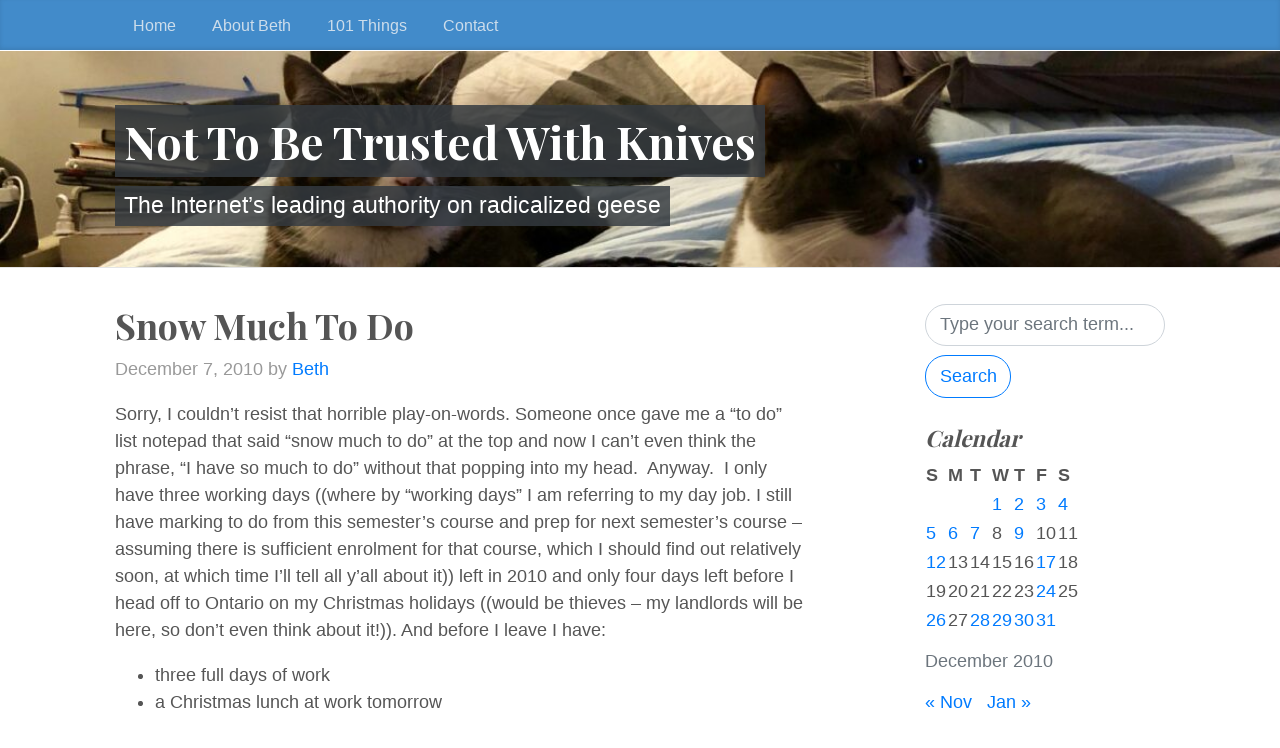

--- FILE ---
content_type: text/html; charset=UTF-8
request_url: https://www.nottobetrustedwithknives.com/2010/12/07/snow-much-to-do/
body_size: 11197
content:
<!DOCTYPE html>
<html lang="en-US">
  <head>
	<meta charset="UTF-8">
  <meta name="viewport" content="width=device-width, initial-scale=1, shrink-to-fit=no">

  <link rel="profile" href="https://gmpg.org/xfn/11">

	<title>Snow Much To Do &#8211; Not To Be Trusted With Knives</title>
<meta name='robots' content='max-image-preview:large' />
	<style>img:is([sizes="auto" i], [sizes^="auto," i]) { contain-intrinsic-size: 3000px 1500px }</style>
	<link rel='dns-prefetch' href='//fonts.googleapis.com' />
<link rel="alternate" type="application/rss+xml" title="Not To Be Trusted With Knives &raquo; Feed" href="https://www.nottobetrustedwithknives.com/feed/" />
<link rel="alternate" type="application/rss+xml" title="Not To Be Trusted With Knives &raquo; Comments Feed" href="https://www.nottobetrustedwithknives.com/comments/feed/" />
<link rel="alternate" type="application/rss+xml" title="Not To Be Trusted With Knives &raquo; Snow Much To Do Comments Feed" href="https://www.nottobetrustedwithknives.com/2010/12/07/snow-much-to-do/feed/" />
<script>
window._wpemojiSettings = {"baseUrl":"https:\/\/s.w.org\/images\/core\/emoji\/16.0.1\/72x72\/","ext":".png","svgUrl":"https:\/\/s.w.org\/images\/core\/emoji\/16.0.1\/svg\/","svgExt":".svg","source":{"concatemoji":"https:\/\/www.nottobetrustedwithknives.com\/wp-includes\/js\/wp-emoji-release.min.js?ver=6.8.3"}};
/*! This file is auto-generated */
!function(s,n){var o,i,e;function c(e){try{var t={supportTests:e,timestamp:(new Date).valueOf()};sessionStorage.setItem(o,JSON.stringify(t))}catch(e){}}function p(e,t,n){e.clearRect(0,0,e.canvas.width,e.canvas.height),e.fillText(t,0,0);var t=new Uint32Array(e.getImageData(0,0,e.canvas.width,e.canvas.height).data),a=(e.clearRect(0,0,e.canvas.width,e.canvas.height),e.fillText(n,0,0),new Uint32Array(e.getImageData(0,0,e.canvas.width,e.canvas.height).data));return t.every(function(e,t){return e===a[t]})}function u(e,t){e.clearRect(0,0,e.canvas.width,e.canvas.height),e.fillText(t,0,0);for(var n=e.getImageData(16,16,1,1),a=0;a<n.data.length;a++)if(0!==n.data[a])return!1;return!0}function f(e,t,n,a){switch(t){case"flag":return n(e,"\ud83c\udff3\ufe0f\u200d\u26a7\ufe0f","\ud83c\udff3\ufe0f\u200b\u26a7\ufe0f")?!1:!n(e,"\ud83c\udde8\ud83c\uddf6","\ud83c\udde8\u200b\ud83c\uddf6")&&!n(e,"\ud83c\udff4\udb40\udc67\udb40\udc62\udb40\udc65\udb40\udc6e\udb40\udc67\udb40\udc7f","\ud83c\udff4\u200b\udb40\udc67\u200b\udb40\udc62\u200b\udb40\udc65\u200b\udb40\udc6e\u200b\udb40\udc67\u200b\udb40\udc7f");case"emoji":return!a(e,"\ud83e\udedf")}return!1}function g(e,t,n,a){var r="undefined"!=typeof WorkerGlobalScope&&self instanceof WorkerGlobalScope?new OffscreenCanvas(300,150):s.createElement("canvas"),o=r.getContext("2d",{willReadFrequently:!0}),i=(o.textBaseline="top",o.font="600 32px Arial",{});return e.forEach(function(e){i[e]=t(o,e,n,a)}),i}function t(e){var t=s.createElement("script");t.src=e,t.defer=!0,s.head.appendChild(t)}"undefined"!=typeof Promise&&(o="wpEmojiSettingsSupports",i=["flag","emoji"],n.supports={everything:!0,everythingExceptFlag:!0},e=new Promise(function(e){s.addEventListener("DOMContentLoaded",e,{once:!0})}),new Promise(function(t){var n=function(){try{var e=JSON.parse(sessionStorage.getItem(o));if("object"==typeof e&&"number"==typeof e.timestamp&&(new Date).valueOf()<e.timestamp+604800&&"object"==typeof e.supportTests)return e.supportTests}catch(e){}return null}();if(!n){if("undefined"!=typeof Worker&&"undefined"!=typeof OffscreenCanvas&&"undefined"!=typeof URL&&URL.createObjectURL&&"undefined"!=typeof Blob)try{var e="postMessage("+g.toString()+"("+[JSON.stringify(i),f.toString(),p.toString(),u.toString()].join(",")+"));",a=new Blob([e],{type:"text/javascript"}),r=new Worker(URL.createObjectURL(a),{name:"wpTestEmojiSupports"});return void(r.onmessage=function(e){c(n=e.data),r.terminate(),t(n)})}catch(e){}c(n=g(i,f,p,u))}t(n)}).then(function(e){for(var t in e)n.supports[t]=e[t],n.supports.everything=n.supports.everything&&n.supports[t],"flag"!==t&&(n.supports.everythingExceptFlag=n.supports.everythingExceptFlag&&n.supports[t]);n.supports.everythingExceptFlag=n.supports.everythingExceptFlag&&!n.supports.flag,n.DOMReady=!1,n.readyCallback=function(){n.DOMReady=!0}}).then(function(){return e}).then(function(){var e;n.supports.everything||(n.readyCallback(),(e=n.source||{}).concatemoji?t(e.concatemoji):e.wpemoji&&e.twemoji&&(t(e.twemoji),t(e.wpemoji)))}))}((window,document),window._wpemojiSettings);
</script>

<style id='wp-emoji-styles-inline-css'>

	img.wp-smiley, img.emoji {
		display: inline !important;
		border: none !important;
		box-shadow: none !important;
		height: 1em !important;
		width: 1em !important;
		margin: 0 0.07em !important;
		vertical-align: -0.1em !important;
		background: none !important;
		padding: 0 !important;
	}
</style>
<link rel='stylesheet' id='wp-block-library-css' href='https://www.nottobetrustedwithknives.com/wp-includes/css/dist/block-library/style.min.css?ver=6.8.3' media='all' />
<style id='classic-theme-styles-inline-css'>
/*! This file is auto-generated */
.wp-block-button__link{color:#fff;background-color:#32373c;border-radius:9999px;box-shadow:none;text-decoration:none;padding:calc(.667em + 2px) calc(1.333em + 2px);font-size:1.125em}.wp-block-file__button{background:#32373c;color:#fff;text-decoration:none}
</style>
<style id='global-styles-inline-css'>
:root{--wp--preset--aspect-ratio--square: 1;--wp--preset--aspect-ratio--4-3: 4/3;--wp--preset--aspect-ratio--3-4: 3/4;--wp--preset--aspect-ratio--3-2: 3/2;--wp--preset--aspect-ratio--2-3: 2/3;--wp--preset--aspect-ratio--16-9: 16/9;--wp--preset--aspect-ratio--9-16: 9/16;--wp--preset--color--black: #000000;--wp--preset--color--cyan-bluish-gray: #abb8c3;--wp--preset--color--white: #ffffff;--wp--preset--color--pale-pink: #f78da7;--wp--preset--color--vivid-red: #cf2e2e;--wp--preset--color--luminous-vivid-orange: #ff6900;--wp--preset--color--luminous-vivid-amber: #fcb900;--wp--preset--color--light-green-cyan: #7bdcb5;--wp--preset--color--vivid-green-cyan: #00d084;--wp--preset--color--pale-cyan-blue: #8ed1fc;--wp--preset--color--vivid-cyan-blue: #0693e3;--wp--preset--color--vivid-purple: #9b51e0;--wp--preset--gradient--vivid-cyan-blue-to-vivid-purple: linear-gradient(135deg,rgba(6,147,227,1) 0%,rgb(155,81,224) 100%);--wp--preset--gradient--light-green-cyan-to-vivid-green-cyan: linear-gradient(135deg,rgb(122,220,180) 0%,rgb(0,208,130) 100%);--wp--preset--gradient--luminous-vivid-amber-to-luminous-vivid-orange: linear-gradient(135deg,rgba(252,185,0,1) 0%,rgba(255,105,0,1) 100%);--wp--preset--gradient--luminous-vivid-orange-to-vivid-red: linear-gradient(135deg,rgba(255,105,0,1) 0%,rgb(207,46,46) 100%);--wp--preset--gradient--very-light-gray-to-cyan-bluish-gray: linear-gradient(135deg,rgb(238,238,238) 0%,rgb(169,184,195) 100%);--wp--preset--gradient--cool-to-warm-spectrum: linear-gradient(135deg,rgb(74,234,220) 0%,rgb(151,120,209) 20%,rgb(207,42,186) 40%,rgb(238,44,130) 60%,rgb(251,105,98) 80%,rgb(254,248,76) 100%);--wp--preset--gradient--blush-light-purple: linear-gradient(135deg,rgb(255,206,236) 0%,rgb(152,150,240) 100%);--wp--preset--gradient--blush-bordeaux: linear-gradient(135deg,rgb(254,205,165) 0%,rgb(254,45,45) 50%,rgb(107,0,62) 100%);--wp--preset--gradient--luminous-dusk: linear-gradient(135deg,rgb(255,203,112) 0%,rgb(199,81,192) 50%,rgb(65,88,208) 100%);--wp--preset--gradient--pale-ocean: linear-gradient(135deg,rgb(255,245,203) 0%,rgb(182,227,212) 50%,rgb(51,167,181) 100%);--wp--preset--gradient--electric-grass: linear-gradient(135deg,rgb(202,248,128) 0%,rgb(113,206,126) 100%);--wp--preset--gradient--midnight: linear-gradient(135deg,rgb(2,3,129) 0%,rgb(40,116,252) 100%);--wp--preset--font-size--small: 13px;--wp--preset--font-size--medium: 20px;--wp--preset--font-size--large: 36px;--wp--preset--font-size--x-large: 42px;--wp--preset--spacing--20: 0.44rem;--wp--preset--spacing--30: 0.67rem;--wp--preset--spacing--40: 1rem;--wp--preset--spacing--50: 1.5rem;--wp--preset--spacing--60: 2.25rem;--wp--preset--spacing--70: 3.38rem;--wp--preset--spacing--80: 5.06rem;--wp--preset--shadow--natural: 6px 6px 9px rgba(0, 0, 0, 0.2);--wp--preset--shadow--deep: 12px 12px 50px rgba(0, 0, 0, 0.4);--wp--preset--shadow--sharp: 6px 6px 0px rgba(0, 0, 0, 0.2);--wp--preset--shadow--outlined: 6px 6px 0px -3px rgba(255, 255, 255, 1), 6px 6px rgba(0, 0, 0, 1);--wp--preset--shadow--crisp: 6px 6px 0px rgba(0, 0, 0, 1);}:where(.is-layout-flex){gap: 0.5em;}:where(.is-layout-grid){gap: 0.5em;}body .is-layout-flex{display: flex;}.is-layout-flex{flex-wrap: wrap;align-items: center;}.is-layout-flex > :is(*, div){margin: 0;}body .is-layout-grid{display: grid;}.is-layout-grid > :is(*, div){margin: 0;}:where(.wp-block-columns.is-layout-flex){gap: 2em;}:where(.wp-block-columns.is-layout-grid){gap: 2em;}:where(.wp-block-post-template.is-layout-flex){gap: 1.25em;}:where(.wp-block-post-template.is-layout-grid){gap: 1.25em;}.has-black-color{color: var(--wp--preset--color--black) !important;}.has-cyan-bluish-gray-color{color: var(--wp--preset--color--cyan-bluish-gray) !important;}.has-white-color{color: var(--wp--preset--color--white) !important;}.has-pale-pink-color{color: var(--wp--preset--color--pale-pink) !important;}.has-vivid-red-color{color: var(--wp--preset--color--vivid-red) !important;}.has-luminous-vivid-orange-color{color: var(--wp--preset--color--luminous-vivid-orange) !important;}.has-luminous-vivid-amber-color{color: var(--wp--preset--color--luminous-vivid-amber) !important;}.has-light-green-cyan-color{color: var(--wp--preset--color--light-green-cyan) !important;}.has-vivid-green-cyan-color{color: var(--wp--preset--color--vivid-green-cyan) !important;}.has-pale-cyan-blue-color{color: var(--wp--preset--color--pale-cyan-blue) !important;}.has-vivid-cyan-blue-color{color: var(--wp--preset--color--vivid-cyan-blue) !important;}.has-vivid-purple-color{color: var(--wp--preset--color--vivid-purple) !important;}.has-black-background-color{background-color: var(--wp--preset--color--black) !important;}.has-cyan-bluish-gray-background-color{background-color: var(--wp--preset--color--cyan-bluish-gray) !important;}.has-white-background-color{background-color: var(--wp--preset--color--white) !important;}.has-pale-pink-background-color{background-color: var(--wp--preset--color--pale-pink) !important;}.has-vivid-red-background-color{background-color: var(--wp--preset--color--vivid-red) !important;}.has-luminous-vivid-orange-background-color{background-color: var(--wp--preset--color--luminous-vivid-orange) !important;}.has-luminous-vivid-amber-background-color{background-color: var(--wp--preset--color--luminous-vivid-amber) !important;}.has-light-green-cyan-background-color{background-color: var(--wp--preset--color--light-green-cyan) !important;}.has-vivid-green-cyan-background-color{background-color: var(--wp--preset--color--vivid-green-cyan) !important;}.has-pale-cyan-blue-background-color{background-color: var(--wp--preset--color--pale-cyan-blue) !important;}.has-vivid-cyan-blue-background-color{background-color: var(--wp--preset--color--vivid-cyan-blue) !important;}.has-vivid-purple-background-color{background-color: var(--wp--preset--color--vivid-purple) !important;}.has-black-border-color{border-color: var(--wp--preset--color--black) !important;}.has-cyan-bluish-gray-border-color{border-color: var(--wp--preset--color--cyan-bluish-gray) !important;}.has-white-border-color{border-color: var(--wp--preset--color--white) !important;}.has-pale-pink-border-color{border-color: var(--wp--preset--color--pale-pink) !important;}.has-vivid-red-border-color{border-color: var(--wp--preset--color--vivid-red) !important;}.has-luminous-vivid-orange-border-color{border-color: var(--wp--preset--color--luminous-vivid-orange) !important;}.has-luminous-vivid-amber-border-color{border-color: var(--wp--preset--color--luminous-vivid-amber) !important;}.has-light-green-cyan-border-color{border-color: var(--wp--preset--color--light-green-cyan) !important;}.has-vivid-green-cyan-border-color{border-color: var(--wp--preset--color--vivid-green-cyan) !important;}.has-pale-cyan-blue-border-color{border-color: var(--wp--preset--color--pale-cyan-blue) !important;}.has-vivid-cyan-blue-border-color{border-color: var(--wp--preset--color--vivid-cyan-blue) !important;}.has-vivid-purple-border-color{border-color: var(--wp--preset--color--vivid-purple) !important;}.has-vivid-cyan-blue-to-vivid-purple-gradient-background{background: var(--wp--preset--gradient--vivid-cyan-blue-to-vivid-purple) !important;}.has-light-green-cyan-to-vivid-green-cyan-gradient-background{background: var(--wp--preset--gradient--light-green-cyan-to-vivid-green-cyan) !important;}.has-luminous-vivid-amber-to-luminous-vivid-orange-gradient-background{background: var(--wp--preset--gradient--luminous-vivid-amber-to-luminous-vivid-orange) !important;}.has-luminous-vivid-orange-to-vivid-red-gradient-background{background: var(--wp--preset--gradient--luminous-vivid-orange-to-vivid-red) !important;}.has-very-light-gray-to-cyan-bluish-gray-gradient-background{background: var(--wp--preset--gradient--very-light-gray-to-cyan-bluish-gray) !important;}.has-cool-to-warm-spectrum-gradient-background{background: var(--wp--preset--gradient--cool-to-warm-spectrum) !important;}.has-blush-light-purple-gradient-background{background: var(--wp--preset--gradient--blush-light-purple) !important;}.has-blush-bordeaux-gradient-background{background: var(--wp--preset--gradient--blush-bordeaux) !important;}.has-luminous-dusk-gradient-background{background: var(--wp--preset--gradient--luminous-dusk) !important;}.has-pale-ocean-gradient-background{background: var(--wp--preset--gradient--pale-ocean) !important;}.has-electric-grass-gradient-background{background: var(--wp--preset--gradient--electric-grass) !important;}.has-midnight-gradient-background{background: var(--wp--preset--gradient--midnight) !important;}.has-small-font-size{font-size: var(--wp--preset--font-size--small) !important;}.has-medium-font-size{font-size: var(--wp--preset--font-size--medium) !important;}.has-large-font-size{font-size: var(--wp--preset--font-size--large) !important;}.has-x-large-font-size{font-size: var(--wp--preset--font-size--x-large) !important;}
:where(.wp-block-post-template.is-layout-flex){gap: 1.25em;}:where(.wp-block-post-template.is-layout-grid){gap: 1.25em;}
:where(.wp-block-columns.is-layout-flex){gap: 2em;}:where(.wp-block-columns.is-layout-grid){gap: 2em;}
:root :where(.wp-block-pullquote){font-size: 1.5em;line-height: 1.6;}
</style>
<link rel='stylesheet' id='cptch_stylesheet-css' href='https://www.nottobetrustedwithknives.com/wp-content/plugins/captcha/css/front_end_style.css?ver=4.4.5' media='all' />
<link rel='stylesheet' id='dashicons-css' href='https://www.nottobetrustedwithknives.com/wp-includes/css/dashicons.min.css?ver=6.8.3' media='all' />
<link rel='stylesheet' id='cptch_desktop_style-css' href='https://www.nottobetrustedwithknives.com/wp-content/plugins/captcha/css/desktop_style.css?ver=4.4.5' media='all' />
<link rel='stylesheet' id='bootstrap-css' href='https://www.nottobetrustedwithknives.com/wp-content/themes/the-bootstrap-blog/inc/bootstrap/css/bootstrap.min.css' media='all' />
<link rel='stylesheet' id='the-bootstrap-blog-css' href='https://www.nottobetrustedwithknives.com/wp-content/themes/the-bootstrap-blog/style.css?ver=0.1.4.4' media='all' />
<style id='the-bootstrap-blog-inline-css'>
.blog-header {background: url('https://www.nottobetrustedwithknives.com/wp-content/uploads/cropped-Watson-and-Crick-3.jpg');background-size:cover;background-repeat:no-repeat;}
</style>
<link rel='stylesheet' id='the-bootstrap-blog-fonts-css' href='https://fonts.googleapis.com/css2?family=Playfair+Display:wght@700&#038;display=swap' media='all' />
<script src="https://www.nottobetrustedwithknives.com/wp-includes/js/jquery/jquery.min.js?ver=3.7.1" id="jquery-core-js"></script>
<script src="https://www.nottobetrustedwithknives.com/wp-includes/js/jquery/jquery-migrate.min.js?ver=3.4.1" id="jquery-migrate-js"></script>
<link rel="https://api.w.org/" href="https://www.nottobetrustedwithknives.com/wp-json/" /><link rel="alternate" title="JSON" type="application/json" href="https://www.nottobetrustedwithknives.com/wp-json/wp/v2/posts/6726" /><link rel="EditURI" type="application/rsd+xml" title="RSD" href="https://www.nottobetrustedwithknives.com/xmlrpc.php?rsd" />
<meta name="generator" content="WordPress 6.8.3" />
<link rel="canonical" href="https://www.nottobetrustedwithknives.com/2010/12/07/snow-much-to-do/" />
<link rel='shortlink' href='https://www.nottobetrustedwithknives.com/?p=6726' />
<link rel="alternate" title="oEmbed (JSON)" type="application/json+oembed" href="https://www.nottobetrustedwithknives.com/wp-json/oembed/1.0/embed?url=https%3A%2F%2Fwww.nottobetrustedwithknives.com%2F2010%2F12%2F07%2Fsnow-much-to-do%2F" />
<link rel="alternate" title="oEmbed (XML)" type="text/xml+oembed" href="https://www.nottobetrustedwithknives.com/wp-json/oembed/1.0/embed?url=https%3A%2F%2Fwww.nottobetrustedwithknives.com%2F2010%2F12%2F07%2Fsnow-much-to-do%2F&#038;format=xml" />
		<style id="wp-custom-css">
			h1 { color:#ffffff; }
.blog-description { color:#ffffff; }
		</style>
		
  </head>
<body class="wp-singular post-template-default single single-post postid-6726 single-format-standard wp-theme-the-bootstrap-blog no-js">

  <a class="skip-link screen-reader-text alert alert-danger" href="#site-content">Skip to the content &curarr;</a>

		<div class="blog-masthead border-bottom border-white">
			<div class="container nav-scroller">

<nav class="nav d-flex">
<a class="nav-link" href="https://www.nottobetrustedwithknives.com">Home</a>
<a class="nav-link" href="https://www.nottobetrustedwithknives.com/about-2/">About Beth</a>
<a class="nav-link" href="https://www.nottobetrustedwithknives.com/101-things/">101 Things</a>
<a class="nav-link" href="https://www.nottobetrustedwithknives.com/contact/">Contact</a></nav>			</div>
		</div>

<header class="blog-header">
  <div class="container has-custom-header">
		<h1 class="site-title">Not To Be Trusted With Knives</h1><br/>
		<p class="lead site-description">The Internet’s leading authority on radicalized geese</p>
  </div>
</header>

    <div class="container">

      <div class="row">
       <div id="site-content" class="col-sm-8 blog-main" role="main">


	<article id="post-6726" class="blog-post post-6726 post type-post status-publish format-standard hentry category-rampant-narcissism tag-christmas tag-family tag-friends tag-people-who-are-cool-enough-to-invite-me-to-visit-them tag-snow-much-to-do tag-travel">

	<h2 class="blog-post-title">Snow Much To Do </h2>

<p class="blog-post-meta"><time class="entry-date updated">December 7, 2010</time> by <a href="http://www.drbethsnow.com" title="Visit Beth&#8217;s website" rel="author external">Beth</a></p>


<p>Sorry, I couldn&#8217;t resist that horrible play-on-words. Someone once gave me a &#8220;to do&#8221; list notepad that said &#8220;snow much to do&#8221; at the top and now I can&#8217;t even think the phrase, &#8220;I have so much to do&#8221; without that popping into my head.  Anyway.  I only have three working days ((where by &#8220;working days&#8221; I am referring to my day job. I still have marking to do from this semester&#8217;s course and prep for next semester&#8217;s course &#8211; assuming there is sufficient enrolment for that course, which I should find out relatively soon, at which time I&#8217;ll tell all y&#8217;all about it)) left in 2010 and only four days left before I head off to Ontario on my Christmas holidays ((would be thieves &#8211; my landlords will be here, so don&#8217;t even think about it!)). And before I leave I have:</p>
<ul>
<li>three full days of work</li>
<li>a Christmas lunch at work tomorrow</li>
<li>finally going to see Harry Potter tomorrow night</li>
<li>a Christmas dinner for my office on Thursday</li>
<li>baking something for Friday&#8217;s Christmas party after Thursday&#8217;s dinner</li>
<li>Friday night&#8217;s Christmas party</li>
<li>hair appointment on Saturday ((because omg my roots are ridiculous!))</li>
<li>potentially another Christmas party on Saturday ((if I&#8217;ve finished packing before then, since I have a flight at at way-too-early-o&#8217;clock on Sunday morning))</li>
<li>marking papers on the plane, because when the hell else am I going to get to them?</li>
</ul>
<p>And once I get to Ontario, the crazy busy-ness doesn&#8217;t stop.  Events in ON include, but are not limited to:</p>
<ul>
<li>day with Kalev, which he has most awkwardly dubbed the Kethocalypse ((since I&#8217;m spending the holidays in Toronto, where he lives, and he&#8217;s spending the holidays in Vancouver, where I live, we cleverly booked our holidays to in such a way that we got a day of overlap in Toronto, but we both still depart before the end of AirMiles &#8220;low season,&#8221; so it didn&#8217;t cost us as many AirMiles as it would if we departed during high season))</li>
<li>a trip to Ottawa to see <a href="http://smacdo03.blogspot.com">Sarah</a>, <a href="http://touchyoulast.blogspot.com/">Dave</a> and the kids and Shelley!</li>
<li>Christmas baking &#8211; <a href="/2009/12/19/cybercookies-09-success/">CyberCookies</a> goes live this year!</li>
<li>seeing a variety of family members and friends in the GTA ((Greater Toronto Area, for my non-Ontarian readers))</li>
<li>at some point, I&#8217;ll need to finish my Christmas shopping</li>
<li>spa evening with my mom and sister</li>
<li>my sister&#8217;s ultrasound!</li>
<li>the whole Christmas thing</li>
<li>partying with <a href="/about-2/official-statistician-tattoo-consultant/">Dr. Dan</a>!</li>
</ul>
<p>Tonight I fully intended to clean my messy, messy apartment but instead, I&#8217;ve been writing Christmas cards. I&#8217;m sure that Santa will clean my apartment while I&#8217;m gone, right? Omg, Christmas would be so much better if Santa showed up on Christmas Eve and cleaned your apartment.</p>

	<!--

	<rdf:RDF xmlns:rdf="http://www.w3.org/1999/02/22-rdf-syntax-ns#"
			xmlns:dc="http://purl.org/dc/elements/1.1/"
			xmlns:trackback="http://madskills.com/public/xml/rss/module/trackback/">
		<rdf:Description rdf:about="https://www.nottobetrustedwithknives.com/2010/12/07/snow-much-to-do/"
    dc:identifier="https://www.nottobetrustedwithknives.com/2010/12/07/snow-much-to-do/"
    dc:title="Snow Much To Do"
    trackback:ping="https://www.nottobetrustedwithknives.com/2010/12/07/snow-much-to-do/trackback/" />
</rdf:RDF>
	-->


<h2 class="d-inline-block mt-5"style="clear:both">Comments |3|</h2>
	<div id="respond" class="comment-respond">
		<h6 id="reply-title" class="comment-reply-title"> <a class="float-right" rel="nofollow"  id="cancel-comment-reply-link" href="/2010/12/07/snow-much-to-do/#respond" style="display:none;"><small>Cancel</small></a></h6><form action="https://www.nottobetrustedwithknives.com/wp-comments-post.php" method="post" id="commentform" class="comment-form form-horizontal mt-2"><p class="comment-form-comment form-group">
<textarea id="comment" name="comment" rows="1" class="form-control rounded comment-textarea"  aria-required="true" required placeholder="** Write a comment"></textarea>
</p><div id="form-input"  class="collapse">
  <div class="form-group">
    <div class="form-check pl-0">
      <label for="wp-comment-cookies-consent">
      <input class="" type="checkbox" id="wp-comment-cookies-consent" name="wp-comment-cookies-consent" value="yes">
<small>Remember me</small>
      </label> <span data-toggle="tooltip" data-placement="top" title="Your data will be stored in this browser and added automaticly so next time you don&#039;t need to put it again."><svg width="16" height="16" aria-hidden="true" role="img" focusable="false" viewBox="0 0 16 16" class="bi bi-info-circle-fill" fill="currentColor" xmlns="http://www.w3.org/2000/svg"><path fill-rule="evenodd" d="M8 16A8 8 0 1 0 8 0a8 8 0 0 0 0 16zm.93-9.412l-2.29.287-.082.38.45.083c.294.07.352.176.288.469l-.738 3.468c-.194.897.105 1.319.808 1.319.545 0 1.178-.252 1.465-.598l.088-.416c-.2.176-.492.246-.686.246-.275 0-.375-.193-.304-.533L8.93 6.588zM8 5.5a1 1 0 1 0 0-2 1 1 0 0 0 0 2z" /></svg></span>
    </div>
  </div>

<div class="form-row align-items-center">
<div class="col-sm-6 col-md-3">
<label class="control-label" for="author"><small> <span class="required badge badge-danger">*</span> Name:</small></label>
<input type="text" name="author" value="" id="author" class="form-control mb-2 mb-sm-0 form-control-sm round" id="author"  aria-required="true" required>
</div>

<div class="col-sm-6 col-md-3">
<label for="email" class="control-label"><small><span class="required badge badge-danger">*</span> @ Email:</small></label>
<input type="email" name="email" id="email" value="" size="22"  aria-required="true" class="form-control mb-2 mb-sm-0 form-control-sm round" required>
</div>

<div class="col-sm-6 col-md-3">
<label for="url" class="control-label"><small>Website:</small></label>
<input type="text" name="url" id="url" value="" size="22" class="form-control mb-2 mb-sm-0 form-control-sm round">
</div>
<p class="cptch_block"><script class="cptch_to_remove">
				(function( timeout ) {
					setTimeout(
						function() {
							var notice = document.getElementById("cptch_time_limit_notice_60");
							if ( notice )
								notice.style.display = "block";
						},
						timeout
					);
				})(120000);
			</script>
			<span id="cptch_time_limit_notice_60" class="cptch_time_limit_notice cptch_to_remove">Time limit is exhausted. Please reload CAPTCHA.</span><span class="cptch_wrap cptch_math_actions">
				<label class="cptch_label" for="cptch_input_60"><span class="cptch_span">&#115;ix</span>
					<span class="cptch_span">&nbsp;&minus;&nbsp;</span>
					<span class="cptch_span"><input id="cptch_input_60" class="cptch_input cptch_wp_comments" type="text" autocomplete="off" name="cptch_number" value="" maxlength="2" size="2" aria-required="true" required="required" style="margin-bottom:0;display:inline;font-size: 12px;width: 40px;" /></span>
					<span class="cptch_span">&nbsp;=&nbsp;</span>
					<span class="cptch_span">&#111;n&#101;</span>
					<input type="hidden" name="cptch_result" value="dsM=" /><input type="hidden" name="cptch_time" value="1768977660" />
					<input type="hidden" name="cptch_form" value="wp_comments" />
				</label><span class="cptch_reload_button_wrap hide-if-no-js">
					<noscript>
						<style type="text/css">
							.hide-if-no-js {
								display: none !important;
							}
						</style>
					</noscript>
					<span class="cptch_reload_button dashicons dashicons-update"></span>
				</span></span></p><div class="col-sm-6 col-md-3">
<label class="control-label" for="submit"><small>&nbsp;</small></label><input name="submit" type="submit" id="submit" class="form-control mb-2 mb-sm-0 form-control-sm round btn btn-outline-primary btn-sm" value="Add reply" > <input type='hidden' name='comment_post_ID' value='6726' id='comment_post_ID' />
<input type='hidden' name='comment_parent' id='comment_parent' value='0' />
</div></div></div><p style="display: none;"><input type="hidden" id="akismet_comment_nonce" name="akismet_comment_nonce" value="7be8ae83df" /></p><p style="display: none !important;" class="akismet-fields-container" data-prefix="ak_"><label>&#916;<textarea name="ak_hp_textarea" cols="45" rows="8" maxlength="100"></textarea></label><input type="hidden" id="ak_js_1" name="ak_js" value="189"/><script>document.getElementById( "ak_js_1" ).setAttribute( "value", ( new Date() ).getTime() );</script></p></form>	</div><!-- #respond -->
	<p class="akismet_comment_form_privacy_notice">This site uses Akismet to reduce spam. <a href="https://akismet.com/privacy/" target="_blank" rel="nofollow noopener">Learn how your comment data is processed.</a></p>	<div id="comments" class="comments-area"><ul id="comment-list" class="list-unstyled mt-3 py-1">
			<li id="comment-8430" class="comment even thread-even depth-1 mt-3">
			<article id="div-comment-8430" class="comment-body">

			<footer class="comment-meta pb-1">
					<div class="comment-author vcard">
						<img alt='' src='https://secure.gravatar.com/avatar/0b071492c42dcb37a9828f0aa449d304c61d3e96347a21822e0fd222c85a345d?s=45&#038;d=monsterid&#038;r=x' class='avatar avatar-45 photo rounded-circle img-thumbnail float-right' height='45' width='45' /><a href="http://hummingbird604.com" rel="external nofollow" class="url"><strong class="fn">Raul</strong> <span class="screen-reader-text says">says:</span></a>					</div><!-- .comment-author -->

					<div class="comment-metadata">
						<small><a class="text-muted" href="https://www.nottobetrustedwithknives.com/2010/12/07/snow-much-to-do/#comment-8430">
							<time datetime="2010-12-07T22:19:57-08:00" title="December 7, 2010 at 10:19 pm">
								December 7, 2010 at 10:19 pm							</time>

						</a>
						</small>
					</div><!-- .comment-metadata -->

				</footer><!-- .comment-meta -->

				<div class="comment-content">

					
					<p>Doesn&#8217;t Dr. Dan live AWAY from Vancouver? I&#8217;m confused.</p>
				</div><!-- .comment-content -->

			</article><!-- .comment-body -->

			<p class="comment-reply"><a rel="nofollow" class="comment-reply-link" href="https://www.nottobetrustedwithknives.com/2010/12/07/snow-much-to-do/?replytocom=8430#respond" data-commentid="8430" data-postid="6726" data-belowelement="div-comment-8430" data-respondelement="respond" data-replyto="Re: Raul&emsp;" aria-label="Re: Raul&emsp;"><svg width="14" height="14" aria-hidden="true" role="img" focusable="false" viewBox="0 0 16 16" class="bi bi-arrow-return-right" fill="currentColor" xmlns="http://www.w3.org/2000/svg"><path fill-rule="evenodd" d="M1.5 1.5A.5.5 0 0 0 1 2v4.8a2.5 2.5 0 0 0 2.5 2.5h9.793l-3.347 3.346a.5.5 0 0 0 .708.708l4.2-4.2a.5.5 0 0 0 0-.708l-4-4a.5.5 0 0 0-.708.708L13.293 8.3H3.5A1.5 1.5 0 0 1 2 6.8V2a.5.5 0 0 0-.5-.5z" /></svg> Reply</a></p>
		</li><!-- #comment-## -->
		<li id="comment-8440" class="comment odd alt thread-odd thread-alt depth-1 mt-3">
			<article id="div-comment-8440" class="comment-body">

			<footer class="comment-meta pb-1">
					<div class="comment-author vcard">
						<img alt='' src='https://secure.gravatar.com/avatar/89e3ddf64c350c15a52a799a0ab57867ec9fa52fb58f641909625239954b6b8b?s=45&#038;d=monsterid&#038;r=x' class='avatar avatar-45 photo rounded-circle img-thumbnail float-right' height='45' width='45' /><strong class="fn">Kalev Hunt</strong> <span class="screen-reader-text says">says:</span>					</div><!-- .comment-author -->

					<div class="comment-metadata">
						<small><a class="text-muted" href="https://www.nottobetrustedwithknives.com/2010/12/07/snow-much-to-do/#comment-8440">
							<time datetime="2010-12-07T22:40:38-08:00" title="December 7, 2010 at 10:40 pm">
								December 7, 2010 at 10:40 pm							</time>

						</a>
						</small>
					</div><!-- .comment-metadata -->

				</footer><!-- .comment-meta -->

				<div class="comment-content">

					
					<p>@Raul: yes, he lives in Ontario, near Toronto, which is where Beth will be.  Very soon.  Which is the whole entire point of this whole entire blog posting.</p>
				</div><!-- .comment-content -->

			</article><!-- .comment-body -->

			<p class="comment-reply"><a rel="nofollow" class="comment-reply-link" href="https://www.nottobetrustedwithknives.com/2010/12/07/snow-much-to-do/?replytocom=8440#respond" data-commentid="8440" data-postid="6726" data-belowelement="div-comment-8440" data-respondelement="respond" data-replyto="Re: Kalev Hunt&emsp;" aria-label="Re: Kalev Hunt&emsp;"><svg width="14" height="14" aria-hidden="true" role="img" focusable="false" viewBox="0 0 16 16" class="bi bi-arrow-return-right" fill="currentColor" xmlns="http://www.w3.org/2000/svg"><path fill-rule="evenodd" d="M1.5 1.5A.5.5 0 0 0 1 2v4.8a2.5 2.5 0 0 0 2.5 2.5h9.793l-3.347 3.346a.5.5 0 0 0 .708.708l4.2-4.2a.5.5 0 0 0 0-.708l-4-4a.5.5 0 0 0-.708.708L13.293 8.3H3.5A1.5 1.5 0 0 1 2 6.8V2a.5.5 0 0 0-.5-.5z" /></svg> Reply</a></p>
		</li><!-- #comment-## -->
		<li id="comment-9121" class="pingback even thread-even depth-1 mt-3">
			<article id="div-comment-9121" class="comment-body">

			<footer class="comment-meta pb-1">
					<div class="comment-author vcard">
						<a href="http://tasithoughts.wordpress.com/2010/12/22/tis-the-season-of-shopping-hell/" rel="external nofollow" class="url"><strong class="fn">Tis The Season of Shopping Hell | Tasithoughts&#039;s Weblog</strong> <span class="screen-reader-text says">says:</span></a>					</div><!-- .comment-author -->

					<div class="comment-metadata">
						<small><a class="text-muted" href="https://www.nottobetrustedwithknives.com/2010/12/07/snow-much-to-do/#comment-9121">
							<time datetime="2010-12-22T16:26:18-08:00" title="December 22, 2010 at 4:26 pm">
								December 22, 2010 at 4:26 pm							</time>

						</a>
						</small>
					</div><!-- .comment-metadata -->

				</footer><!-- .comment-meta -->

				<div class="comment-content">

					
					<p>[&#8230;] Snow Much To Do (nottobetrustedwithknives.com) [&#8230;]</p>
				</div><!-- .comment-content -->

			</article><!-- .comment-body -->

			<p class="comment-reply"><a rel="nofollow" class="comment-reply-link" href="https://www.nottobetrustedwithknives.com/2010/12/07/snow-much-to-do/?replytocom=9121#respond" data-commentid="9121" data-postid="6726" data-belowelement="div-comment-9121" data-respondelement="respond" data-replyto="Re: Tis The Season of Shopping Hell | Tasithoughts&#039;s Weblog&emsp;" aria-label="Re: Tis The Season of Shopping Hell | Tasithoughts&#039;s Weblog&emsp;"><svg width="14" height="14" aria-hidden="true" role="img" focusable="false" viewBox="0 0 16 16" class="bi bi-arrow-return-right" fill="currentColor" xmlns="http://www.w3.org/2000/svg"><path fill-rule="evenodd" d="M1.5 1.5A.5.5 0 0 0 1 2v4.8a2.5 2.5 0 0 0 2.5 2.5h9.793l-3.347 3.346a.5.5 0 0 0 .708.708l4.2-4.2a.5.5 0 0 0 0-.708l-4-4a.5.5 0 0 0-.708.708L13.293 8.3H3.5A1.5 1.5 0 0 1 2 6.8V2a.5.5 0 0 0-.5-.5z" /></svg> Reply</a></p>
		</li><!-- #comment-## -->
		</ul></div>
	  <fieldset class="mt-2 p-2 border" >
  <legend class="h6 px-2" style="width: fit-content;">Legend</legend>
  <small>*) Required fields are marked<br/>
  **) You may use these HTML tags and attributes: <code>&lt;a href=&quot;&quot; title=&quot;&quot;&gt; &lt;abbr title=&quot;&quot;&gt; &lt;acronym title=&quot;&quot;&gt; &lt;b&gt; &lt;blockquote cite=&quot;&quot;&gt; &lt;cite&gt; &lt;code&gt; &lt;del datetime=&quot;&quot;&gt; &lt;em&gt; &lt;i&gt; &lt;q cite=&quot;&quot;&gt; &lt;s&gt; &lt;strike&gt; &lt;strong&gt; </code><br/>
  </small>
  </fieldset>
  
<div class="mt-4">Category: <a href="https://www.nottobetrustedwithknives.com/category/rampant-narcissism/" rel="category tag">rampant narcissism</a><br/>
Tags: <a href="https://www.nottobetrustedwithknives.com/tag/christmas/" rel="tag">Christmas</a>, <a href="https://www.nottobetrustedwithknives.com/tag/family/" rel="tag">family</a>, <a href="https://www.nottobetrustedwithknives.com/tag/friends/" rel="tag">friends</a>, <a href="https://www.nottobetrustedwithknives.com/tag/people-who-are-cool-enough-to-invite-me-to-visit-them/" rel="tag">people who are cool enough to invite me to visit them</a>, <a href="https://www.nottobetrustedwithknives.com/tag/snow-much-to-do/" rel="tag">snow much to do</a>, <a href="https://www.nottobetrustedwithknives.com/tag/travel/" rel="tag">travel</a><br /></div>


<nav class="blog-pagination mt-4 mb-4">

<a class="btn btn-outline-primary" href="https://www.nottobetrustedwithknives.com/2010/12/06/aunt-beth-2-0/" rel="prev">Previous post</a>
<a class="btn btn-outline-secondary" href="https://www.nottobetrustedwithknives.com/2010/12/09/random-photos/" rel="next">Next post</a>
</nav>
	</article><!-- /.blog-post -->



        </div><!-- /.blog-main -->

<div class="col-sm-3 offset-sm-1 blog-sidebar mb-3">


<div id="search-4" class="mb-3 widget widget_search"><form role="search" method="get" action="https://www.nottobetrustedwithknives.com/" >

    <input class="form-control mr-sm-2 round" type="search" placeholder="Type your search term..." aria-label="Search" value="" name="s" id="s" />

	<button class="btn btn-outline-primary my-2 round"  type="submit" id="searchsubmit">Search</button>

</form>
</div><div id="calendar-5" class="mb-3 widget widget_calendar"><h5 class="font-italic">Calendar</h5><div id="calendar_wrap" class="calendar_wrap"><table id="wp-calendar" class="wp-calendar-table">
	<caption>December 2010</caption>
	<thead>
	<tr>
		<th scope="col" aria-label="Sunday">S</th>
		<th scope="col" aria-label="Monday">M</th>
		<th scope="col" aria-label="Tuesday">T</th>
		<th scope="col" aria-label="Wednesday">W</th>
		<th scope="col" aria-label="Thursday">T</th>
		<th scope="col" aria-label="Friday">F</th>
		<th scope="col" aria-label="Saturday">S</th>
	</tr>
	</thead>
	<tbody>
	<tr>
		<td colspan="3" class="pad">&nbsp;</td><td><a href="https://www.nottobetrustedwithknives.com/2010/12/01/" aria-label="Posts published on December 1, 2010">1</a></td><td><a href="https://www.nottobetrustedwithknives.com/2010/12/02/" aria-label="Posts published on December 2, 2010">2</a></td><td><a href="https://www.nottobetrustedwithknives.com/2010/12/03/" aria-label="Posts published on December 3, 2010">3</a></td><td><a href="https://www.nottobetrustedwithknives.com/2010/12/04/" aria-label="Posts published on December 4, 2010">4</a></td>
	</tr>
	<tr>
		<td><a href="https://www.nottobetrustedwithknives.com/2010/12/05/" aria-label="Posts published on December 5, 2010">5</a></td><td><a href="https://www.nottobetrustedwithknives.com/2010/12/06/" aria-label="Posts published on December 6, 2010">6</a></td><td><a href="https://www.nottobetrustedwithknives.com/2010/12/07/" aria-label="Posts published on December 7, 2010">7</a></td><td>8</td><td><a href="https://www.nottobetrustedwithknives.com/2010/12/09/" aria-label="Posts published on December 9, 2010">9</a></td><td>10</td><td>11</td>
	</tr>
	<tr>
		<td><a href="https://www.nottobetrustedwithknives.com/2010/12/12/" aria-label="Posts published on December 12, 2010">12</a></td><td>13</td><td>14</td><td>15</td><td>16</td><td><a href="https://www.nottobetrustedwithknives.com/2010/12/17/" aria-label="Posts published on December 17, 2010">17</a></td><td>18</td>
	</tr>
	<tr>
		<td>19</td><td>20</td><td>21</td><td>22</td><td>23</td><td><a href="https://www.nottobetrustedwithknives.com/2010/12/24/" aria-label="Posts published on December 24, 2010">24</a></td><td>25</td>
	</tr>
	<tr>
		<td><a href="https://www.nottobetrustedwithknives.com/2010/12/26/" aria-label="Posts published on December 26, 2010">26</a></td><td>27</td><td><a href="https://www.nottobetrustedwithknives.com/2010/12/28/" aria-label="Posts published on December 28, 2010">28</a></td><td><a href="https://www.nottobetrustedwithknives.com/2010/12/29/" aria-label="Posts published on December 29, 2010">29</a></td><td><a href="https://www.nottobetrustedwithknives.com/2010/12/30/" aria-label="Posts published on December 30, 2010">30</a></td><td><a href="https://www.nottobetrustedwithknives.com/2010/12/31/" aria-label="Posts published on December 31, 2010">31</a></td>
		<td class="pad" colspan="1">&nbsp;</td>
	</tr>
	</tbody>
	</table><nav aria-label="Previous and next months" class="wp-calendar-nav">
		<span class="wp-calendar-nav-prev"><a href="https://www.nottobetrustedwithknives.com/2010/11/">&laquo; Nov</a></span>
		<span class="pad">&nbsp;</span>
		<span class="wp-calendar-nav-next"><a href="https://www.nottobetrustedwithknives.com/2011/01/">Jan &raquo;</a></span>
	</nav></div></div>
</div><!-- /.blog-sidebar -->

      </div><!-- /.row -->

    </div><!-- /.container -->

<footer class="blog-footer">

	<p class="copyright">Copyright &copy; 2026 by Not To Be Trusted With Knives</p>
	<p><a href="#">&uarr; Back to top</a></p>
    </footer>

<script type="speculationrules">
{"prefetch":[{"source":"document","where":{"and":[{"href_matches":"\/*"},{"not":{"href_matches":["\/wp-*.php","\/wp-admin\/*","\/wp-content\/uploads\/*","\/wp-content\/*","\/wp-content\/plugins\/*","\/wp-content\/themes\/the-bootstrap-blog\/*","\/*\\?(.+)"]}},{"not":{"selector_matches":"a[rel~=\"nofollow\"]"}},{"not":{"selector_matches":".no-prefetch, .no-prefetch a"}}]},"eagerness":"conservative"}]}
</script>
<script>document.body.classList.remove("no-js");</script><script src="https://www.nottobetrustedwithknives.com/wp-content/themes/the-bootstrap-blog/inc/bootstrap/js/popper.min.js" id="popper-js"></script>
<script src="https://www.nottobetrustedwithknives.com/wp-content/themes/the-bootstrap-blog/inc/bootstrap/js/bootstrap.min.js" id="bootstrap-js"></script>
<script src="https://www.nottobetrustedwithknives.com/wp-includes/js/comment-reply.min.js?ver=6.8.3" id="comment-reply-js" async data-wp-strategy="async"></script>
<script src="https://www.nottobetrustedwithknives.com/wp-content/themes/the-bootstrap-blog/inc/customizer/js/the_bootstrap_blog_autoheight_textarea.js?ver=0.1.4.4" id="the_bootstrap_blog_autoheight-js"></script>
<!--[if lt IE 9]>
<script src="https://www.nottobetrustedwithknives.com/wp-content/themes/the-bootstrap-blog/inc/bootstrap/js/html5shiv.min.js" id="html5shiv-js"></script>
<![endif]-->
<!--[if lt IE 9]>
<script src="https://www.nottobetrustedwithknives.com/wp-content/themes/the-bootstrap-blog/inc/bootstrap/js/respond.min.js" id="respond-js"></script>
<![endif]-->
<script defer src="https://www.nottobetrustedwithknives.com/wp-content/plugins/akismet/_inc/akismet-frontend.js?ver=1763021175" id="akismet-frontend-js"></script>
<script id="cptch_front_end_script-js-extra">
var cptch_vars = {"nonce":"6226ffe676","ajaxurl":"https:\/\/www.nottobetrustedwithknives.com\/wp-admin\/admin-ajax.php","enlarge":"0"};
</script>
<script src="https://www.nottobetrustedwithknives.com/wp-content/plugins/captcha/js/front_end_script.js?ver=6.8.3" id="cptch_front_end_script-js"></script>

  </body>
</html>


<!-- Page cached by LiteSpeed Cache 7.7 on 2026-01-20 22:41:00 -->